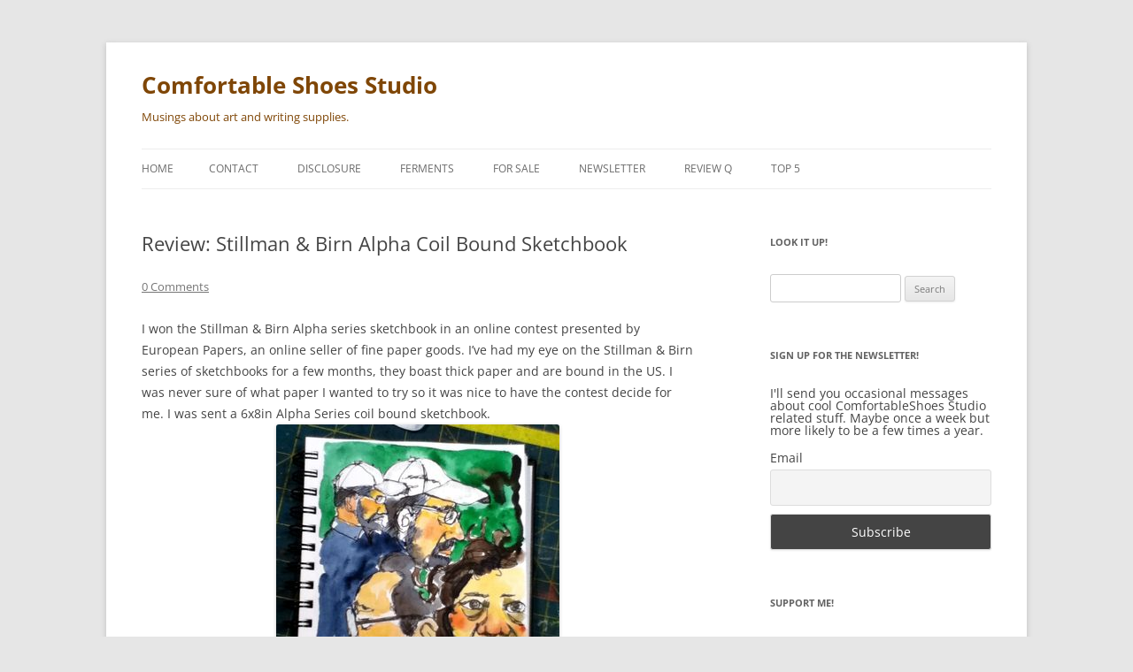

--- FILE ---
content_type: text/html; charset=UTF-8
request_url: https://comfortableshoesstudio.com/2012/06/review-stillman-birn-alpha-coil-bound-sketchbook/
body_size: 11521
content:
<!DOCTYPE html>
<html dir="ltr" lang="en-US" prefix="og: https://ogp.me/ns#">
<head>
<meta charset="UTF-8" />
<meta name="viewport" content="width=device-width, initial-scale=1.0" />
<title>Review: Stillman &amp; Birn Alpha Coil Bound Sketchbook | Comfortable Shoes Studio</title>
<link rel="profile" href="https://gmpg.org/xfn/11" />
<link rel="pingback" href="https://comfortableshoesstudio.com/xmlrpc.php">

		<!-- All in One SEO 4.9.3 - aioseo.com -->
	<meta name="description" content="I won the Stillman &amp; Birn Alpha series sketchbook in an online contest presented by European Papers, an online seller of fine paper goods. I’ve had my eye on the Stillman &amp; Birn series of sketchbooks for a few months, they boast thick paper and are bound in the US. I was never sure of" />
	<meta name="robots" content="max-image-preview:large" />
	<meta name="author" content="leslie"/>
	<link rel="canonical" href="https://comfortableshoesstudio.com/2012/06/review-stillman-birn-alpha-coil-bound-sketchbook/" />
	<meta name="generator" content="All in One SEO (AIOSEO) 4.9.3" />
		<meta property="og:locale" content="en_US" />
		<meta property="og:site_name" content="Comfortable Shoes Studio | Musings about art and writing supplies." />
		<meta property="og:type" content="article" />
		<meta property="og:title" content="Review: Stillman &amp; Birn Alpha Coil Bound Sketchbook | Comfortable Shoes Studio" />
		<meta property="og:description" content="I won the Stillman &amp; Birn Alpha series sketchbook in an online contest presented by European Papers, an online seller of fine paper goods. I’ve had my eye on the Stillman &amp; Birn series of sketchbooks for a few months, they boast thick paper and are bound in the US. I was never sure of" />
		<meta property="og:url" content="https://comfortableshoesstudio.com/2012/06/review-stillman-birn-alpha-coil-bound-sketchbook/" />
		<meta property="article:published_time" content="2012-06-28T09:02:01+00:00" />
		<meta property="article:modified_time" content="2012-06-28T09:02:01+00:00" />
		<meta name="twitter:card" content="summary" />
		<meta name="twitter:title" content="Review: Stillman &amp; Birn Alpha Coil Bound Sketchbook | Comfortable Shoes Studio" />
		<meta name="twitter:description" content="I won the Stillman &amp; Birn Alpha series sketchbook in an online contest presented by European Papers, an online seller of fine paper goods. I’ve had my eye on the Stillman &amp; Birn series of sketchbooks for a few months, they boast thick paper and are bound in the US. I was never sure of" />
		<script type="application/ld+json" class="aioseo-schema">
			{"@context":"https:\/\/schema.org","@graph":[{"@type":"Article","@id":"https:\/\/comfortableshoesstudio.com\/2012\/06\/review-stillman-birn-alpha-coil-bound-sketchbook\/#article","name":"Review: Stillman & Birn Alpha Coil Bound Sketchbook | Comfortable Shoes Studio","headline":"Review: Stillman &#038; Birn Alpha Coil Bound Sketchbook","author":{"@id":"https:\/\/comfortableshoesstudio.com\/author\/leslie\/#author"},"publisher":{"@id":"https:\/\/comfortableshoesstudio.com\/#organization"},"image":{"@type":"ImageObject","url":"http:\/\/comfortableshoesstudio.com\/wp-content\/uploads\/2014\/05\/.a\/6a00e54f001d028834017615da0c06970c-320wi.jpg","@id":"https:\/\/comfortableshoesstudio.com\/2012\/06\/review-stillman-birn-alpha-coil-bound-sketchbook\/#articleImage"},"datePublished":"2012-06-28T09:02:01-04:00","dateModified":"2012-06-28T09:02:01-04:00","inLanguage":"en-US","mainEntityOfPage":{"@id":"https:\/\/comfortableshoesstudio.com\/2012\/06\/review-stillman-birn-alpha-coil-bound-sketchbook\/#webpage"},"isPartOf":{"@id":"https:\/\/comfortableshoesstudio.com\/2012\/06\/review-stillman-birn-alpha-coil-bound-sketchbook\/#webpage"},"articleSection":"Uncategorized"},{"@type":"BreadcrumbList","@id":"https:\/\/comfortableshoesstudio.com\/2012\/06\/review-stillman-birn-alpha-coil-bound-sketchbook\/#breadcrumblist","itemListElement":[{"@type":"ListItem","@id":"https:\/\/comfortableshoesstudio.com#listItem","position":1,"name":"Home","item":"https:\/\/comfortableshoesstudio.com","nextItem":{"@type":"ListItem","@id":"https:\/\/comfortableshoesstudio.com\/category\/uncategorized\/#listItem","name":"Uncategorized"}},{"@type":"ListItem","@id":"https:\/\/comfortableshoesstudio.com\/category\/uncategorized\/#listItem","position":2,"name":"Uncategorized","item":"https:\/\/comfortableshoesstudio.com\/category\/uncategorized\/","nextItem":{"@type":"ListItem","@id":"https:\/\/comfortableshoesstudio.com\/2012\/06\/review-stillman-birn-alpha-coil-bound-sketchbook\/#listItem","name":"Review: Stillman &#038; Birn Alpha Coil Bound Sketchbook"},"previousItem":{"@type":"ListItem","@id":"https:\/\/comfortableshoesstudio.com#listItem","name":"Home"}},{"@type":"ListItem","@id":"https:\/\/comfortableshoesstudio.com\/2012\/06\/review-stillman-birn-alpha-coil-bound-sketchbook\/#listItem","position":3,"name":"Review: Stillman &#038; Birn Alpha Coil Bound Sketchbook","previousItem":{"@type":"ListItem","@id":"https:\/\/comfortableshoesstudio.com\/category\/uncategorized\/#listItem","name":"Uncategorized"}}]},{"@type":"Organization","@id":"https:\/\/comfortableshoesstudio.com\/#organization","name":"Comfortable Shoes Studio","description":"Musings about art and writing supplies.","url":"https:\/\/comfortableshoesstudio.com\/"},{"@type":"Person","@id":"https:\/\/comfortableshoesstudio.com\/author\/leslie\/#author","url":"https:\/\/comfortableshoesstudio.com\/author\/leslie\/","name":"leslie","image":{"@type":"ImageObject","@id":"https:\/\/comfortableshoesstudio.com\/2012\/06\/review-stillman-birn-alpha-coil-bound-sketchbook\/#authorImage","url":"https:\/\/secure.gravatar.com\/avatar\/fd821967637e958a8081cc4c6b927d2aac9c4bff6fe4194504168452569cdfec?s=96&d=mm&r=g","width":96,"height":96,"caption":"leslie"}},{"@type":"WebPage","@id":"https:\/\/comfortableshoesstudio.com\/2012\/06\/review-stillman-birn-alpha-coil-bound-sketchbook\/#webpage","url":"https:\/\/comfortableshoesstudio.com\/2012\/06\/review-stillman-birn-alpha-coil-bound-sketchbook\/","name":"Review: Stillman & Birn Alpha Coil Bound Sketchbook | Comfortable Shoes Studio","description":"I won the Stillman & Birn Alpha series sketchbook in an online contest presented by European Papers, an online seller of fine paper goods. I\u2019ve had my eye on the Stillman & Birn series of sketchbooks for a few months, they boast thick paper and are bound in the US. I was never sure of","inLanguage":"en-US","isPartOf":{"@id":"https:\/\/comfortableshoesstudio.com\/#website"},"breadcrumb":{"@id":"https:\/\/comfortableshoesstudio.com\/2012\/06\/review-stillman-birn-alpha-coil-bound-sketchbook\/#breadcrumblist"},"author":{"@id":"https:\/\/comfortableshoesstudio.com\/author\/leslie\/#author"},"creator":{"@id":"https:\/\/comfortableshoesstudio.com\/author\/leslie\/#author"},"datePublished":"2012-06-28T09:02:01-04:00","dateModified":"2012-06-28T09:02:01-04:00"},{"@type":"WebSite","@id":"https:\/\/comfortableshoesstudio.com\/#website","url":"https:\/\/comfortableshoesstudio.com\/","name":"Comfortable Shoes Studio","description":"Musings about art and writing supplies.","inLanguage":"en-US","publisher":{"@id":"https:\/\/comfortableshoesstudio.com\/#organization"}}]}
		</script>
		<!-- All in One SEO -->

<link rel='dns-prefetch' href='//stats.wp.com' />
<link rel='dns-prefetch' href='//v0.wordpress.com' />
<link rel='dns-prefetch' href='//jetpack.wordpress.com' />
<link rel='dns-prefetch' href='//s0.wp.com' />
<link rel='dns-prefetch' href='//public-api.wordpress.com' />
<link rel='dns-prefetch' href='//0.gravatar.com' />
<link rel='dns-prefetch' href='//1.gravatar.com' />
<link rel='dns-prefetch' href='//2.gravatar.com' />
<link rel="alternate" type="application/rss+xml" title="Comfortable Shoes Studio &raquo; Feed" href="https://comfortableshoesstudio.com/feed/" />
<link rel="alternate" type="application/rss+xml" title="Comfortable Shoes Studio &raquo; Comments Feed" href="https://comfortableshoesstudio.com/comments/feed/" />
<link rel="alternate" type="application/rss+xml" title="Comfortable Shoes Studio &raquo; Review: Stillman &#038; Birn Alpha Coil Bound Sketchbook Comments Feed" href="https://comfortableshoesstudio.com/2012/06/review-stillman-birn-alpha-coil-bound-sketchbook/feed/" />
<link rel="alternate" title="oEmbed (JSON)" type="application/json+oembed" href="https://comfortableshoesstudio.com/wp-json/oembed/1.0/embed?url=https%3A%2F%2Fcomfortableshoesstudio.com%2F2012%2F06%2Freview-stillman-birn-alpha-coil-bound-sketchbook%2F" />
<link rel="alternate" title="oEmbed (XML)" type="text/xml+oembed" href="https://comfortableshoesstudio.com/wp-json/oembed/1.0/embed?url=https%3A%2F%2Fcomfortableshoesstudio.com%2F2012%2F06%2Freview-stillman-birn-alpha-coil-bound-sketchbook%2F&#038;format=xml" />
<style id='wp-img-auto-sizes-contain-inline-css' type='text/css'>
img:is([sizes=auto i],[sizes^="auto," i]){contain-intrinsic-size:3000px 1500px}
/*# sourceURL=wp-img-auto-sizes-contain-inline-css */
</style>

<style id='wp-emoji-styles-inline-css' type='text/css'>

	img.wp-smiley, img.emoji {
		display: inline !important;
		border: none !important;
		box-shadow: none !important;
		height: 1em !important;
		width: 1em !important;
		margin: 0 0.07em !important;
		vertical-align: -0.1em !important;
		background: none !important;
		padding: 0 !important;
	}
/*# sourceURL=wp-emoji-styles-inline-css */
</style>
<link rel='stylesheet' id='wp-block-library-css' href='https://comfortableshoesstudio.com/wp-includes/css/dist/block-library/style.min.css?ver=6.9' type='text/css' media='all' />
<style id='global-styles-inline-css' type='text/css'>
:root{--wp--preset--aspect-ratio--square: 1;--wp--preset--aspect-ratio--4-3: 4/3;--wp--preset--aspect-ratio--3-4: 3/4;--wp--preset--aspect-ratio--3-2: 3/2;--wp--preset--aspect-ratio--2-3: 2/3;--wp--preset--aspect-ratio--16-9: 16/9;--wp--preset--aspect-ratio--9-16: 9/16;--wp--preset--color--black: #000000;--wp--preset--color--cyan-bluish-gray: #abb8c3;--wp--preset--color--white: #fff;--wp--preset--color--pale-pink: #f78da7;--wp--preset--color--vivid-red: #cf2e2e;--wp--preset--color--luminous-vivid-orange: #ff6900;--wp--preset--color--luminous-vivid-amber: #fcb900;--wp--preset--color--light-green-cyan: #7bdcb5;--wp--preset--color--vivid-green-cyan: #00d084;--wp--preset--color--pale-cyan-blue: #8ed1fc;--wp--preset--color--vivid-cyan-blue: #0693e3;--wp--preset--color--vivid-purple: #9b51e0;--wp--preset--color--blue: #21759b;--wp--preset--color--dark-gray: #444;--wp--preset--color--medium-gray: #9f9f9f;--wp--preset--color--light-gray: #e6e6e6;--wp--preset--gradient--vivid-cyan-blue-to-vivid-purple: linear-gradient(135deg,rgb(6,147,227) 0%,rgb(155,81,224) 100%);--wp--preset--gradient--light-green-cyan-to-vivid-green-cyan: linear-gradient(135deg,rgb(122,220,180) 0%,rgb(0,208,130) 100%);--wp--preset--gradient--luminous-vivid-amber-to-luminous-vivid-orange: linear-gradient(135deg,rgb(252,185,0) 0%,rgb(255,105,0) 100%);--wp--preset--gradient--luminous-vivid-orange-to-vivid-red: linear-gradient(135deg,rgb(255,105,0) 0%,rgb(207,46,46) 100%);--wp--preset--gradient--very-light-gray-to-cyan-bluish-gray: linear-gradient(135deg,rgb(238,238,238) 0%,rgb(169,184,195) 100%);--wp--preset--gradient--cool-to-warm-spectrum: linear-gradient(135deg,rgb(74,234,220) 0%,rgb(151,120,209) 20%,rgb(207,42,186) 40%,rgb(238,44,130) 60%,rgb(251,105,98) 80%,rgb(254,248,76) 100%);--wp--preset--gradient--blush-light-purple: linear-gradient(135deg,rgb(255,206,236) 0%,rgb(152,150,240) 100%);--wp--preset--gradient--blush-bordeaux: linear-gradient(135deg,rgb(254,205,165) 0%,rgb(254,45,45) 50%,rgb(107,0,62) 100%);--wp--preset--gradient--luminous-dusk: linear-gradient(135deg,rgb(255,203,112) 0%,rgb(199,81,192) 50%,rgb(65,88,208) 100%);--wp--preset--gradient--pale-ocean: linear-gradient(135deg,rgb(255,245,203) 0%,rgb(182,227,212) 50%,rgb(51,167,181) 100%);--wp--preset--gradient--electric-grass: linear-gradient(135deg,rgb(202,248,128) 0%,rgb(113,206,126) 100%);--wp--preset--gradient--midnight: linear-gradient(135deg,rgb(2,3,129) 0%,rgb(40,116,252) 100%);--wp--preset--font-size--small: 13px;--wp--preset--font-size--medium: 20px;--wp--preset--font-size--large: 36px;--wp--preset--font-size--x-large: 42px;--wp--preset--spacing--20: 0.44rem;--wp--preset--spacing--30: 0.67rem;--wp--preset--spacing--40: 1rem;--wp--preset--spacing--50: 1.5rem;--wp--preset--spacing--60: 2.25rem;--wp--preset--spacing--70: 3.38rem;--wp--preset--spacing--80: 5.06rem;--wp--preset--shadow--natural: 6px 6px 9px rgba(0, 0, 0, 0.2);--wp--preset--shadow--deep: 12px 12px 50px rgba(0, 0, 0, 0.4);--wp--preset--shadow--sharp: 6px 6px 0px rgba(0, 0, 0, 0.2);--wp--preset--shadow--outlined: 6px 6px 0px -3px rgb(255, 255, 255), 6px 6px rgb(0, 0, 0);--wp--preset--shadow--crisp: 6px 6px 0px rgb(0, 0, 0);}:where(.is-layout-flex){gap: 0.5em;}:where(.is-layout-grid){gap: 0.5em;}body .is-layout-flex{display: flex;}.is-layout-flex{flex-wrap: wrap;align-items: center;}.is-layout-flex > :is(*, div){margin: 0;}body .is-layout-grid{display: grid;}.is-layout-grid > :is(*, div){margin: 0;}:where(.wp-block-columns.is-layout-flex){gap: 2em;}:where(.wp-block-columns.is-layout-grid){gap: 2em;}:where(.wp-block-post-template.is-layout-flex){gap: 1.25em;}:where(.wp-block-post-template.is-layout-grid){gap: 1.25em;}.has-black-color{color: var(--wp--preset--color--black) !important;}.has-cyan-bluish-gray-color{color: var(--wp--preset--color--cyan-bluish-gray) !important;}.has-white-color{color: var(--wp--preset--color--white) !important;}.has-pale-pink-color{color: var(--wp--preset--color--pale-pink) !important;}.has-vivid-red-color{color: var(--wp--preset--color--vivid-red) !important;}.has-luminous-vivid-orange-color{color: var(--wp--preset--color--luminous-vivid-orange) !important;}.has-luminous-vivid-amber-color{color: var(--wp--preset--color--luminous-vivid-amber) !important;}.has-light-green-cyan-color{color: var(--wp--preset--color--light-green-cyan) !important;}.has-vivid-green-cyan-color{color: var(--wp--preset--color--vivid-green-cyan) !important;}.has-pale-cyan-blue-color{color: var(--wp--preset--color--pale-cyan-blue) !important;}.has-vivid-cyan-blue-color{color: var(--wp--preset--color--vivid-cyan-blue) !important;}.has-vivid-purple-color{color: var(--wp--preset--color--vivid-purple) !important;}.has-black-background-color{background-color: var(--wp--preset--color--black) !important;}.has-cyan-bluish-gray-background-color{background-color: var(--wp--preset--color--cyan-bluish-gray) !important;}.has-white-background-color{background-color: var(--wp--preset--color--white) !important;}.has-pale-pink-background-color{background-color: var(--wp--preset--color--pale-pink) !important;}.has-vivid-red-background-color{background-color: var(--wp--preset--color--vivid-red) !important;}.has-luminous-vivid-orange-background-color{background-color: var(--wp--preset--color--luminous-vivid-orange) !important;}.has-luminous-vivid-amber-background-color{background-color: var(--wp--preset--color--luminous-vivid-amber) !important;}.has-light-green-cyan-background-color{background-color: var(--wp--preset--color--light-green-cyan) !important;}.has-vivid-green-cyan-background-color{background-color: var(--wp--preset--color--vivid-green-cyan) !important;}.has-pale-cyan-blue-background-color{background-color: var(--wp--preset--color--pale-cyan-blue) !important;}.has-vivid-cyan-blue-background-color{background-color: var(--wp--preset--color--vivid-cyan-blue) !important;}.has-vivid-purple-background-color{background-color: var(--wp--preset--color--vivid-purple) !important;}.has-black-border-color{border-color: var(--wp--preset--color--black) !important;}.has-cyan-bluish-gray-border-color{border-color: var(--wp--preset--color--cyan-bluish-gray) !important;}.has-white-border-color{border-color: var(--wp--preset--color--white) !important;}.has-pale-pink-border-color{border-color: var(--wp--preset--color--pale-pink) !important;}.has-vivid-red-border-color{border-color: var(--wp--preset--color--vivid-red) !important;}.has-luminous-vivid-orange-border-color{border-color: var(--wp--preset--color--luminous-vivid-orange) !important;}.has-luminous-vivid-amber-border-color{border-color: var(--wp--preset--color--luminous-vivid-amber) !important;}.has-light-green-cyan-border-color{border-color: var(--wp--preset--color--light-green-cyan) !important;}.has-vivid-green-cyan-border-color{border-color: var(--wp--preset--color--vivid-green-cyan) !important;}.has-pale-cyan-blue-border-color{border-color: var(--wp--preset--color--pale-cyan-blue) !important;}.has-vivid-cyan-blue-border-color{border-color: var(--wp--preset--color--vivid-cyan-blue) !important;}.has-vivid-purple-border-color{border-color: var(--wp--preset--color--vivid-purple) !important;}.has-vivid-cyan-blue-to-vivid-purple-gradient-background{background: var(--wp--preset--gradient--vivid-cyan-blue-to-vivid-purple) !important;}.has-light-green-cyan-to-vivid-green-cyan-gradient-background{background: var(--wp--preset--gradient--light-green-cyan-to-vivid-green-cyan) !important;}.has-luminous-vivid-amber-to-luminous-vivid-orange-gradient-background{background: var(--wp--preset--gradient--luminous-vivid-amber-to-luminous-vivid-orange) !important;}.has-luminous-vivid-orange-to-vivid-red-gradient-background{background: var(--wp--preset--gradient--luminous-vivid-orange-to-vivid-red) !important;}.has-very-light-gray-to-cyan-bluish-gray-gradient-background{background: var(--wp--preset--gradient--very-light-gray-to-cyan-bluish-gray) !important;}.has-cool-to-warm-spectrum-gradient-background{background: var(--wp--preset--gradient--cool-to-warm-spectrum) !important;}.has-blush-light-purple-gradient-background{background: var(--wp--preset--gradient--blush-light-purple) !important;}.has-blush-bordeaux-gradient-background{background: var(--wp--preset--gradient--blush-bordeaux) !important;}.has-luminous-dusk-gradient-background{background: var(--wp--preset--gradient--luminous-dusk) !important;}.has-pale-ocean-gradient-background{background: var(--wp--preset--gradient--pale-ocean) !important;}.has-electric-grass-gradient-background{background: var(--wp--preset--gradient--electric-grass) !important;}.has-midnight-gradient-background{background: var(--wp--preset--gradient--midnight) !important;}.has-small-font-size{font-size: var(--wp--preset--font-size--small) !important;}.has-medium-font-size{font-size: var(--wp--preset--font-size--medium) !important;}.has-large-font-size{font-size: var(--wp--preset--font-size--large) !important;}.has-x-large-font-size{font-size: var(--wp--preset--font-size--x-large) !important;}
/*# sourceURL=global-styles-inline-css */
</style>

<style id='classic-theme-styles-inline-css' type='text/css'>
/*! This file is auto-generated */
.wp-block-button__link{color:#fff;background-color:#32373c;border-radius:9999px;box-shadow:none;text-decoration:none;padding:calc(.667em + 2px) calc(1.333em + 2px);font-size:1.125em}.wp-block-file__button{background:#32373c;color:#fff;text-decoration:none}
/*# sourceURL=/wp-includes/css/classic-themes.min.css */
</style>
<link rel='stylesheet' id='twentytwelve-fonts-css' href='https://comfortableshoesstudio.com/wp-content/themes/twentytwelve/fonts/font-open-sans.css?ver=20230328' type='text/css' media='all' />
<link rel='stylesheet' id='twentytwelve-style-css' href='https://comfortableshoesstudio.com/wp-content/themes/twentytwelve/style.css?ver=20251202' type='text/css' media='all' />
<link rel='stylesheet' id='twentytwelve-block-style-css' href='https://comfortableshoesstudio.com/wp-content/themes/twentytwelve/css/blocks.css?ver=20251031' type='text/css' media='all' />
<link rel='stylesheet' id='newsletter-css' href='https://comfortableshoesstudio.com/wp-content/plugins/newsletter/style.css?ver=9.1.0' type='text/css' media='all' />
<script type="text/javascript" src="https://comfortableshoesstudio.com/wp-includes/js/jquery/jquery.min.js?ver=3.7.1" id="jquery-core-js"></script>
<script type="text/javascript" src="https://comfortableshoesstudio.com/wp-includes/js/jquery/jquery-migrate.min.js?ver=3.4.1" id="jquery-migrate-js"></script>
<script type="text/javascript" src="https://comfortableshoesstudio.com/wp-content/themes/twentytwelve/js/navigation.js?ver=20250303" id="twentytwelve-navigation-js" defer="defer" data-wp-strategy="defer"></script>
<link rel="https://api.w.org/" href="https://comfortableshoesstudio.com/wp-json/" /><link rel="alternate" title="JSON" type="application/json" href="https://comfortableshoesstudio.com/wp-json/wp/v2/posts/6055" /><link rel="EditURI" type="application/rsd+xml" title="RSD" href="https://comfortableshoesstudio.com/xmlrpc.php?rsd" />
<meta name="generator" content="WordPress 6.9" />
<link rel='shortlink' href='https://wp.me/p51pIL-1zF' />
<style>form .message-textarea {display: none !important; }</style>
	<style>img#wpstats{display:none}</style>
		<style type="text/css">.recentcomments a{display:inline !important;padding:0 !important;margin:0 !important;}</style>	<style type="text/css" id="twentytwelve-header-css">
			.site-header h1 a,
		.site-header h2 {
			color: #7f4606;
		}
		</style>
	<link rel="icon" href="https://comfortableshoesstudio.com/wp-content/uploads/2018/07/cropped-20180728_1909263629408323237799708-32x32.jpg" sizes="32x32" />
<link rel="icon" href="https://comfortableshoesstudio.com/wp-content/uploads/2018/07/cropped-20180728_1909263629408323237799708-192x192.jpg" sizes="192x192" />
<link rel="apple-touch-icon" href="https://comfortableshoesstudio.com/wp-content/uploads/2018/07/cropped-20180728_1909263629408323237799708-180x180.jpg" />
<meta name="msapplication-TileImage" content="https://comfortableshoesstudio.com/wp-content/uploads/2018/07/cropped-20180728_1909263629408323237799708-270x270.jpg" />
</head>

<body class="wp-singular post-template-default single single-post postid-6055 single-format-standard wp-embed-responsive wp-theme-twentytwelve custom-font-enabled single-author">
<div id="page" class="hfeed site">
	<a class="screen-reader-text skip-link" href="#content">Skip to content</a>
	<header id="masthead" class="site-header">
		<hgroup>
							<h1 class="site-title"><a href="https://comfortableshoesstudio.com/" rel="home" >Comfortable Shoes Studio</a></h1>
								<h2 class="site-description">Musings about art and writing supplies.</h2>
					</hgroup>

		<nav id="site-navigation" class="main-navigation">
			<button class="menu-toggle">Menu</button>
			<div class="nav-menu"><ul>
<li ><a href="https://comfortableshoesstudio.com/">Home</a></li><li class="page_item page-item-13456"><a href="https://comfortableshoesstudio.com/contact/">Contact</a></li>
<li class="page_item page-item-11390"><a href="https://comfortableshoesstudio.com/disclosure/">Disclosure</a></li>
<li class="page_item page-item-14955"><a href="https://comfortableshoesstudio.com/ferments/">Ferments</a></li>
<li class="page_item page-item-12281"><a href="https://comfortableshoesstudio.com/for-sale/">For Sale</a></li>
<li class="page_item page-item-14797"><a href="https://comfortableshoesstudio.com/newsletter/">Newsletter</a></li>
<li class="page_item page-item-12430 page_item_has_children"><a href="https://comfortableshoesstudio.com/review-q/">Review Q</a>
<ul class='children'>
	<li class="page_item page-item-11741"><a href="https://comfortableshoesstudio.com/review-q/pencil_terms/">Pencil Terms</a></li>
	<li class="page_item page-item-11737"><a href="https://comfortableshoesstudio.com/review-q/review-manifesto/">Review Manifesto</a></li>
</ul>
</li>
<li class="page_item page-item-11482 page_item_has_children"><a href="https://comfortableshoesstudio.com/top-5/">Top 5</a>
<ul class='children'>
	<li class="page_item page-item-11479"><a href="https://comfortableshoesstudio.com/top-5/top-5-pencils/">Pencils</a></li>
	<li class="page_item page-item-11485"><a href="https://comfortableshoesstudio.com/top-5/notebooks/">Notebooks</a></li>
	<li class="page_item page-item-11488"><a href="https://comfortableshoesstudio.com/top-5/sketchbooks/">Sketchbooks</a></li>
	<li class="page_item page-item-11525"><a href="https://comfortableshoesstudio.com/top-5/big-box/">Big Box</a></li>
</ul>
</li>
</ul></div>
		</nav><!-- #site-navigation -->

			</header><!-- #masthead -->

	<div id="main" class="wrapper">

	<div id="primary" class="site-content">
		<div id="content" role="main">

			
				
	<article id="post-6055" class="post-6055 post type-post status-publish format-standard hentry category-uncategorized">
				<header class="entry-header">
			
						<h1 class="entry-title">Review: Stillman &#038; Birn Alpha Coil Bound Sketchbook</h1>
										<div class="comments-link">
					<a href="https://comfortableshoesstudio.com/2012/06/review-stillman-birn-alpha-coil-bound-sketchbook/#respond"><span class="dsq-postid" data-dsqidentifier="6055 http://comfortableshoesstudio.com/review-stillman-birn-alpha-coil-bound-sketchbook/"><span class="leave-reply">Leave a reply</span></span></a>				</div><!-- .comments-link -->
					</header><!-- .entry-header -->

				<div class="entry-content">
			<p>I  won the Stillman &amp; Birn Alpha series sketchbook in an online contest presented by European Papers,  an online seller of fine paper goods. I’ve had my eye on the Stillman  &amp; Birn series of sketchbooks for a few months, they boast thick  paper and are bound in the US. I was never sure of what paper I wanted  to try so it was nice to have the contest decide for me. I was sent a  6x8in Alpha Series coil bound sketchbook.<br /> <a class="asset-img-link" href="https://comfortableshoesstudio.com/wp-content/uploads/2014/05/.a/6a00e54f001d028834017615da0c06970c-320wi.jpg" onclick="window.open( this.href, &#39;_blank&#39;, &#39;width=640,height=480,scrollbars=no,resizable=no,toolbar=no,directories=no,location=no,menubar=no,status=no,left=0,top=0&#39; ); return false"><img decoding="async" alt="IMG_0497" class="asset  asset-image at-xid-6a00e54f001d028834017615da0c06970c" src="https://comfortableshoesstudio.com/wp-content/uploads/2014/05/.a/6a00e54f001d028834017615da0c06970c-320wi.jpg" style="display: block; margin-left: auto; margin-right: auto;" title="IMG_0497" /></a><br />Coil  bound black sketchbooks remind me of my college days. Back when I  studied art the students seemed to carry 2 types of sketchbooks- black  with a coil binding or black with a hardback book style binding. I  tended to carry the coil bound style.<br /> <a class="asset-img-link" href="https://comfortableshoesstudio.com/wp-content/uploads/2014/05/.a/6a00e54f001d028834017615da1508970c-320wi.jpg" onclick="window.open( this.href, &#39;_blank&#39;, &#39;width=640,height=480,scrollbars=no,resizable=no,toolbar=no,directories=no,location=no,menubar=no,status=no,left=0,top=0&#39; ); return false"><img decoding="async" alt="IMG_0498" class="asset  asset-image at-xid-6a00e54f001d028834017615da1508970c" src="https://comfortableshoesstudio.com/wp-content/uploads/2014/05/.a/6a00e54f001d028834017615da1508970c-320wi.jpg" style="display: block; margin-left: auto; margin-right: auto;" title="IMG_0498" /></a><br />When  the sketchbook arrived It was packaged securely in a priority mail box  with plenty of packing paper cushioning the corners. The sketchbook  itself was wrapped in a brown paper bag &#0160;with a small “European Papers”  sticker holding it shut. Inside the bag the sketchbook was secured in a  self sealing cellophane bag. I felt like I was opening a gift!</p>
<p><a href="http://europeanpaper.com/blog/2012/06/28/guest-post-sketching-watercolor-stillman-birn-alpha/" target="_blank">Head to the European Paper’s blog to read the rest of my review!</a></p>
<p><a class="asset-img-link" href="https://comfortableshoesstudio.com/wp-content/uploads/2014/05/.a/6a00e54f001d028834016767e4e511970b-320wi.jpg" onclick="window.open( this.href, &#39;_blank&#39;, &#39;width=640,height=480,scrollbars=no,resizable=no,toolbar=no,directories=no,location=no,menubar=no,status=no,left=0,top=0&#39; ); return false"><img decoding="async" alt="IMG_0499" class="asset  asset-image at-xid-6a00e54f001d028834016767e4e511970b" src="https://comfortableshoesstudio.com/wp-content/uploads/2014/05/.a/6a00e54f001d028834016767e4e511970b-320wi.jpg" style="display: block; margin-left: auto; margin-right: auto;" title="IMG_0499" /></a></p>
					</div><!-- .entry-content -->
		
		<footer class="entry-meta">
			This entry was posted in <a href="https://comfortableshoesstudio.com/category/uncategorized/" rel="category tag">Uncategorized</a> on <a href="https://comfortableshoesstudio.com/2012/06/review-stillman-birn-alpha-coil-bound-sketchbook/" title="9:02 am" rel="bookmark"><time class="entry-date" datetime="2012-06-28T09:02:01-04:00">20120628</time></a><span class="by-author"> by <span class="author vcard"><a class="url fn n" href="https://comfortableshoesstudio.com/author/leslie/" title="View all posts by leslie" rel="author">leslie</a></span></span>.								</footer><!-- .entry-meta -->
	</article><!-- #post -->

				<nav class="nav-single">
					<h3 class="assistive-text">Post navigation</h3>
					<span class="nav-previous"><a href="https://comfortableshoesstudio.com/2012/06/the-watercolors-i-use/" rel="prev"><span class="meta-nav">&larr;</span> The Watercolors I Use</a></span>
					<span class="nav-next"><a href="https://comfortableshoesstudio.com/2012/06/week-in-photos-3/" rel="next">Week in Photos #3 <span class="meta-nav">&rarr;</span></a></span>
				</nav><!-- .nav-single -->

				
<div id="disqus_thread"></div>

			
		</div><!-- #content -->
	</div><!-- #primary -->


			<div id="secondary" class="widget-area" role="complementary">
			<aside id="search-2" class="widget widget_search"><h3 class="widget-title">Look it up!</h3><form role="search" method="get" id="searchform" class="searchform" action="https://comfortableshoesstudio.com/">
				<div>
					<label class="screen-reader-text" for="s">Search for:</label>
					<input type="text" value="" name="s" id="s" />
					<input type="submit" id="searchsubmit" value="Search" />
				</div>
			</form></aside><aside id="newsletterwidget-2" class="widget widget_newsletterwidget"><h3 class="widget-title">Sign Up for the Newsletter!</h3>I'll send you occasional messages about cool ComfortableShoes Studio related stuff. Maybe once a week but more likely to be a few times a year.
<subscription_form><div class="tnp tnp-subscription tnp-widget">
<form method="post" action="https://comfortableshoesstudio.com/wp-admin/admin-ajax.php?action=tnp&amp;na=s">
<input type="hidden" name="nr" value="widget">
<input type="hidden" name="nlang" value="">
<div class="tnp-field tnp-field-email"><label for="tnp-1">Email</label>
<input class="tnp-email" type="email" name="ne" id="tnp-1" value="" placeholder="" required></div>
<div class="tnp-field tnp-field-button" style="text-align: left"><input class="tnp-submit" type="submit" value="Subscribe" style="">
</div>
</form>
</div>
</aside><aside id="text-2" class="widget widget_text"><h3 class="widget-title">Support Me!</h3>			<div class="textwidget"><p><script type='text/javascript' src='https://ko-fi.com/widgets/widget_2.js'></script><script type='text/javascript'>kofiwidget2.init('Buy Me a Coffee', '#471e18', 'I3I26NYP');kofiwidget2.draw();</script></p>
</div>
		</aside>
		<aside id="recent-posts-2" class="widget widget_recent_entries">
		<h3 class="widget-title">Recent Posts</h3>
		<ul>
											<li>
					<a href="https://comfortableshoesstudio.com/2026/01/recycling-t-shirts-into-loom-knit-blankets/">Recycling T-Shirts into Loom Knit Blankets</a>
									</li>
											<li>
					<a href="https://comfortableshoesstudio.com/2025/12/papercrete-first-thoughts/">Papercrete, First Thoughts</a>
									</li>
											<li>
					<a href="https://comfortableshoesstudio.com/2025/12/recycling-and-paper-mache-clay-papercrete-and-paper-pulp-2/">Recycling and Paper Mâché Clay, Papercrete, and Paper Pulp</a>
									</li>
											<li>
					<a href="https://comfortableshoesstudio.com/2025/11/different-tools-different-marks/">Different Tools Different Marks</a>
									</li>
											<li>
					<a href="https://comfortableshoesstudio.com/2025/11/a-few-words-on-ai-and-art-therapy/">A Few Words on AI and Art Therapy</a>
									</li>
					</ul>

		</aside><aside id="archives-2" class="widget widget_archive"><h3 class="widget-title">Archives</h3>		<label class="screen-reader-text" for="archives-dropdown-2">Archives</label>
		<select id="archives-dropdown-2" name="archive-dropdown">
			
			<option value="">Select Month</option>
				<option value='https://comfortableshoesstudio.com/2026/01/'> January 2026 </option>
	<option value='https://comfortableshoesstudio.com/2025/12/'> December 2025 </option>
	<option value='https://comfortableshoesstudio.com/2025/11/'> November 2025 </option>
	<option value='https://comfortableshoesstudio.com/2025/10/'> October 2025 </option>
	<option value='https://comfortableshoesstudio.com/2025/09/'> September 2025 </option>
	<option value='https://comfortableshoesstudio.com/2025/08/'> August 2025 </option>
	<option value='https://comfortableshoesstudio.com/2025/07/'> July 2025 </option>
	<option value='https://comfortableshoesstudio.com/2025/06/'> June 2025 </option>
	<option value='https://comfortableshoesstudio.com/2025/05/'> May 2025 </option>
	<option value='https://comfortableshoesstudio.com/2025/04/'> April 2025 </option>
	<option value='https://comfortableshoesstudio.com/2025/03/'> March 2025 </option>
	<option value='https://comfortableshoesstudio.com/2025/02/'> February 2025 </option>
	<option value='https://comfortableshoesstudio.com/2025/01/'> January 2025 </option>
	<option value='https://comfortableshoesstudio.com/2024/12/'> December 2024 </option>
	<option value='https://comfortableshoesstudio.com/2024/11/'> November 2024 </option>
	<option value='https://comfortableshoesstudio.com/2024/04/'> April 2024 </option>
	<option value='https://comfortableshoesstudio.com/2024/03/'> March 2024 </option>
	<option value='https://comfortableshoesstudio.com/2024/01/'> January 2024 </option>
	<option value='https://comfortableshoesstudio.com/2023/12/'> December 2023 </option>
	<option value='https://comfortableshoesstudio.com/2023/11/'> November 2023 </option>
	<option value='https://comfortableshoesstudio.com/2023/09/'> September 2023 </option>
	<option value='https://comfortableshoesstudio.com/2023/08/'> August 2023 </option>
	<option value='https://comfortableshoesstudio.com/2023/02/'> February 2023 </option>
	<option value='https://comfortableshoesstudio.com/2023/01/'> January 2023 </option>
	<option value='https://comfortableshoesstudio.com/2022/12/'> December 2022 </option>
	<option value='https://comfortableshoesstudio.com/2022/11/'> November 2022 </option>
	<option value='https://comfortableshoesstudio.com/2022/09/'> September 2022 </option>
	<option value='https://comfortableshoesstudio.com/2022/08/'> August 2022 </option>
	<option value='https://comfortableshoesstudio.com/2022/07/'> July 2022 </option>
	<option value='https://comfortableshoesstudio.com/2022/06/'> June 2022 </option>
	<option value='https://comfortableshoesstudio.com/2022/05/'> May 2022 </option>
	<option value='https://comfortableshoesstudio.com/2022/04/'> April 2022 </option>
	<option value='https://comfortableshoesstudio.com/2022/03/'> March 2022 </option>
	<option value='https://comfortableshoesstudio.com/2022/02/'> February 2022 </option>
	<option value='https://comfortableshoesstudio.com/2022/01/'> January 2022 </option>
	<option value='https://comfortableshoesstudio.com/2021/12/'> December 2021 </option>
	<option value='https://comfortableshoesstudio.com/2021/11/'> November 2021 </option>
	<option value='https://comfortableshoesstudio.com/2021/10/'> October 2021 </option>
	<option value='https://comfortableshoesstudio.com/2021/09/'> September 2021 </option>
	<option value='https://comfortableshoesstudio.com/2021/08/'> August 2021 </option>
	<option value='https://comfortableshoesstudio.com/2021/07/'> July 2021 </option>
	<option value='https://comfortableshoesstudio.com/2021/06/'> June 2021 </option>
	<option value='https://comfortableshoesstudio.com/2021/05/'> May 2021 </option>
	<option value='https://comfortableshoesstudio.com/2021/04/'> April 2021 </option>
	<option value='https://comfortableshoesstudio.com/2021/03/'> March 2021 </option>
	<option value='https://comfortableshoesstudio.com/2021/02/'> February 2021 </option>
	<option value='https://comfortableshoesstudio.com/2021/01/'> January 2021 </option>
	<option value='https://comfortableshoesstudio.com/2020/12/'> December 2020 </option>
	<option value='https://comfortableshoesstudio.com/2020/11/'> November 2020 </option>
	<option value='https://comfortableshoesstudio.com/2020/10/'> October 2020 </option>
	<option value='https://comfortableshoesstudio.com/2020/09/'> September 2020 </option>
	<option value='https://comfortableshoesstudio.com/2020/08/'> August 2020 </option>
	<option value='https://comfortableshoesstudio.com/2020/07/'> July 2020 </option>
	<option value='https://comfortableshoesstudio.com/2020/05/'> May 2020 </option>
	<option value='https://comfortableshoesstudio.com/2020/04/'> April 2020 </option>
	<option value='https://comfortableshoesstudio.com/2020/02/'> February 2020 </option>
	<option value='https://comfortableshoesstudio.com/2019/12/'> December 2019 </option>
	<option value='https://comfortableshoesstudio.com/2019/10/'> October 2019 </option>
	<option value='https://comfortableshoesstudio.com/2019/09/'> September 2019 </option>
	<option value='https://comfortableshoesstudio.com/2019/07/'> July 2019 </option>
	<option value='https://comfortableshoesstudio.com/2019/05/'> May 2019 </option>
	<option value='https://comfortableshoesstudio.com/2019/04/'> April 2019 </option>
	<option value='https://comfortableshoesstudio.com/2019/03/'> March 2019 </option>
	<option value='https://comfortableshoesstudio.com/2019/02/'> February 2019 </option>
	<option value='https://comfortableshoesstudio.com/2019/01/'> January 2019 </option>
	<option value='https://comfortableshoesstudio.com/2018/12/'> December 2018 </option>
	<option value='https://comfortableshoesstudio.com/2018/11/'> November 2018 </option>
	<option value='https://comfortableshoesstudio.com/2018/10/'> October 2018 </option>
	<option value='https://comfortableshoesstudio.com/2018/09/'> September 2018 </option>
	<option value='https://comfortableshoesstudio.com/2018/08/'> August 2018 </option>
	<option value='https://comfortableshoesstudio.com/2018/07/'> July 2018 </option>
	<option value='https://comfortableshoesstudio.com/2018/06/'> June 2018 </option>
	<option value='https://comfortableshoesstudio.com/2018/05/'> May 2018 </option>
	<option value='https://comfortableshoesstudio.com/2018/04/'> April 2018 </option>
	<option value='https://comfortableshoesstudio.com/2018/01/'> January 2018 </option>
	<option value='https://comfortableshoesstudio.com/2017/12/'> December 2017 </option>
	<option value='https://comfortableshoesstudio.com/2017/11/'> November 2017 </option>
	<option value='https://comfortableshoesstudio.com/2017/10/'> October 2017 </option>
	<option value='https://comfortableshoesstudio.com/2017/09/'> September 2017 </option>
	<option value='https://comfortableshoesstudio.com/2017/08/'> August 2017 </option>
	<option value='https://comfortableshoesstudio.com/2017/07/'> July 2017 </option>
	<option value='https://comfortableshoesstudio.com/2017/06/'> June 2017 </option>
	<option value='https://comfortableshoesstudio.com/2017/05/'> May 2017 </option>
	<option value='https://comfortableshoesstudio.com/2017/04/'> April 2017 </option>
	<option value='https://comfortableshoesstudio.com/2017/03/'> March 2017 </option>
	<option value='https://comfortableshoesstudio.com/2017/02/'> February 2017 </option>
	<option value='https://comfortableshoesstudio.com/2017/01/'> January 2017 </option>
	<option value='https://comfortableshoesstudio.com/2016/12/'> December 2016 </option>
	<option value='https://comfortableshoesstudio.com/2016/11/'> November 2016 </option>
	<option value='https://comfortableshoesstudio.com/2016/10/'> October 2016 </option>
	<option value='https://comfortableshoesstudio.com/2016/09/'> September 2016 </option>
	<option value='https://comfortableshoesstudio.com/2016/08/'> August 2016 </option>
	<option value='https://comfortableshoesstudio.com/2016/07/'> July 2016 </option>
	<option value='https://comfortableshoesstudio.com/2016/06/'> June 2016 </option>
	<option value='https://comfortableshoesstudio.com/2016/05/'> May 2016 </option>
	<option value='https://comfortableshoesstudio.com/2016/04/'> April 2016 </option>
	<option value='https://comfortableshoesstudio.com/2016/03/'> March 2016 </option>
	<option value='https://comfortableshoesstudio.com/2016/02/'> February 2016 </option>
	<option value='https://comfortableshoesstudio.com/2015/09/'> September 2015 </option>
	<option value='https://comfortableshoesstudio.com/2015/08/'> August 2015 </option>
	<option value='https://comfortableshoesstudio.com/2015/07/'> July 2015 </option>
	<option value='https://comfortableshoesstudio.com/2015/06/'> June 2015 </option>
	<option value='https://comfortableshoesstudio.com/2015/05/'> May 2015 </option>
	<option value='https://comfortableshoesstudio.com/2015/04/'> April 2015 </option>
	<option value='https://comfortableshoesstudio.com/2015/03/'> March 2015 </option>
	<option value='https://comfortableshoesstudio.com/2015/02/'> February 2015 </option>
	<option value='https://comfortableshoesstudio.com/2015/01/'> January 2015 </option>
	<option value='https://comfortableshoesstudio.com/2014/12/'> December 2014 </option>
	<option value='https://comfortableshoesstudio.com/2014/11/'> November 2014 </option>
	<option value='https://comfortableshoesstudio.com/2014/10/'> October 2014 </option>
	<option value='https://comfortableshoesstudio.com/2014/09/'> September 2014 </option>
	<option value='https://comfortableshoesstudio.com/2014/08/'> August 2014 </option>
	<option value='https://comfortableshoesstudio.com/2014/07/'> July 2014 </option>
	<option value='https://comfortableshoesstudio.com/2014/06/'> June 2014 </option>
	<option value='https://comfortableshoesstudio.com/2014/05/'> May 2014 </option>
	<option value='https://comfortableshoesstudio.com/2014/04/'> April 2014 </option>
	<option value='https://comfortableshoesstudio.com/2014/03/'> March 2014 </option>
	<option value='https://comfortableshoesstudio.com/2014/02/'> February 2014 </option>
	<option value='https://comfortableshoesstudio.com/2014/01/'> January 2014 </option>
	<option value='https://comfortableshoesstudio.com/2013/12/'> December 2013 </option>
	<option value='https://comfortableshoesstudio.com/2013/11/'> November 2013 </option>
	<option value='https://comfortableshoesstudio.com/2013/10/'> October 2013 </option>
	<option value='https://comfortableshoesstudio.com/2013/09/'> September 2013 </option>
	<option value='https://comfortableshoesstudio.com/2013/08/'> August 2013 </option>
	<option value='https://comfortableshoesstudio.com/2013/07/'> July 2013 </option>
	<option value='https://comfortableshoesstudio.com/2013/06/'> June 2013 </option>
	<option value='https://comfortableshoesstudio.com/2013/05/'> May 2013 </option>
	<option value='https://comfortableshoesstudio.com/2013/04/'> April 2013 </option>
	<option value='https://comfortableshoesstudio.com/2013/03/'> March 2013 </option>
	<option value='https://comfortableshoesstudio.com/2013/02/'> February 2013 </option>
	<option value='https://comfortableshoesstudio.com/2013/01/'> January 2013 </option>
	<option value='https://comfortableshoesstudio.com/2012/12/'> December 2012 </option>
	<option value='https://comfortableshoesstudio.com/2012/11/'> November 2012 </option>
	<option value='https://comfortableshoesstudio.com/2012/10/'> October 2012 </option>
	<option value='https://comfortableshoesstudio.com/2012/09/'> September 2012 </option>
	<option value='https://comfortableshoesstudio.com/2012/08/'> August 2012 </option>
	<option value='https://comfortableshoesstudio.com/2012/07/'> July 2012 </option>
	<option value='https://comfortableshoesstudio.com/2012/06/'> June 2012 </option>
	<option value='https://comfortableshoesstudio.com/2012/05/'> May 2012 </option>
	<option value='https://comfortableshoesstudio.com/2012/04/'> April 2012 </option>
	<option value='https://comfortableshoesstudio.com/2012/03/'> March 2012 </option>
	<option value='https://comfortableshoesstudio.com/2012/02/'> February 2012 </option>
	<option value='https://comfortableshoesstudio.com/2012/01/'> January 2012 </option>
	<option value='https://comfortableshoesstudio.com/2011/12/'> December 2011 </option>
	<option value='https://comfortableshoesstudio.com/2011/11/'> November 2011 </option>
	<option value='https://comfortableshoesstudio.com/2011/10/'> October 2011 </option>
	<option value='https://comfortableshoesstudio.com/2011/09/'> September 2011 </option>
	<option value='https://comfortableshoesstudio.com/2011/08/'> August 2011 </option>
	<option value='https://comfortableshoesstudio.com/2011/07/'> July 2011 </option>
	<option value='https://comfortableshoesstudio.com/2011/06/'> June 2011 </option>
	<option value='https://comfortableshoesstudio.com/2011/05/'> May 2011 </option>
	<option value='https://comfortableshoesstudio.com/2011/04/'> April 2011 </option>
	<option value='https://comfortableshoesstudio.com/2011/03/'> March 2011 </option>
	<option value='https://comfortableshoesstudio.com/2011/02/'> February 2011 </option>
	<option value='https://comfortableshoesstudio.com/2011/01/'> January 2011 </option>
	<option value='https://comfortableshoesstudio.com/2010/12/'> December 2010 </option>
	<option value='https://comfortableshoesstudio.com/2010/11/'> November 2010 </option>
	<option value='https://comfortableshoesstudio.com/2010/10/'> October 2010 </option>
	<option value='https://comfortableshoesstudio.com/2010/09/'> September 2010 </option>
	<option value='https://comfortableshoesstudio.com/2010/08/'> August 2010 </option>
	<option value='https://comfortableshoesstudio.com/2010/07/'> July 2010 </option>
	<option value='https://comfortableshoesstudio.com/2010/06/'> June 2010 </option>
	<option value='https://comfortableshoesstudio.com/2010/05/'> May 2010 </option>
	<option value='https://comfortableshoesstudio.com/2010/04/'> April 2010 </option>
	<option value='https://comfortableshoesstudio.com/2010/03/'> March 2010 </option>
	<option value='https://comfortableshoesstudio.com/2010/02/'> February 2010 </option>
	<option value='https://comfortableshoesstudio.com/2010/01/'> January 2010 </option>
	<option value='https://comfortableshoesstudio.com/2009/12/'> December 2009 </option>
	<option value='https://comfortableshoesstudio.com/2009/11/'> November 2009 </option>
	<option value='https://comfortableshoesstudio.com/2009/10/'> October 2009 </option>
	<option value='https://comfortableshoesstudio.com/2009/09/'> September 2009 </option>
	<option value='https://comfortableshoesstudio.com/2009/08/'> August 2009 </option>
	<option value='https://comfortableshoesstudio.com/2009/07/'> July 2009 </option>
	<option value='https://comfortableshoesstudio.com/2009/06/'> June 2009 </option>
	<option value='https://comfortableshoesstudio.com/2009/05/'> May 2009 </option>
	<option value='https://comfortableshoesstudio.com/2009/04/'> April 2009 </option>
	<option value='https://comfortableshoesstudio.com/2009/03/'> March 2009 </option>
	<option value='https://comfortableshoesstudio.com/2009/02/'> February 2009 </option>
	<option value='https://comfortableshoesstudio.com/2009/01/'> January 2009 </option>
	<option value='https://comfortableshoesstudio.com/2008/11/'> November 2008 </option>
	<option value='https://comfortableshoesstudio.com/2008/09/'> September 2008 </option>
	<option value='https://comfortableshoesstudio.com/2008/08/'> August 2008 </option>
	<option value='https://comfortableshoesstudio.com/2008/07/'> July 2008 </option>
	<option value='https://comfortableshoesstudio.com/2008/06/'> June 2008 </option>
	<option value='https://comfortableshoesstudio.com/2008/05/'> May 2008 </option>
	<option value='https://comfortableshoesstudio.com/2008/04/'> April 2008 </option>
	<option value='https://comfortableshoesstudio.com/2008/03/'> March 2008 </option>
	<option value='https://comfortableshoesstudio.com/2008/02/'> February 2008 </option>
	<option value='https://comfortableshoesstudio.com/2008/01/'> January 2008 </option>
	<option value='https://comfortableshoesstudio.com/2007/12/'> December 2007 </option>
	<option value='https://comfortableshoesstudio.com/2007/11/'> November 2007 </option>
	<option value='https://comfortableshoesstudio.com/2007/10/'> October 2007 </option>
	<option value='https://comfortableshoesstudio.com/2007/09/'> September 2007 </option>
	<option value='https://comfortableshoesstudio.com/2007/08/'> August 2007 </option>
	<option value='https://comfortableshoesstudio.com/2007/07/'> July 2007 </option>
	<option value='https://comfortableshoesstudio.com/2007/06/'> June 2007 </option>
	<option value='https://comfortableshoesstudio.com/2007/05/'> May 2007 </option>
	<option value='https://comfortableshoesstudio.com/2007/04/'> April 2007 </option>
	<option value='https://comfortableshoesstudio.com/2007/03/'> March 2007 </option>
	<option value='https://comfortableshoesstudio.com/2007/02/'> February 2007 </option>
	<option value='https://comfortableshoesstudio.com/2007/01/'> January 2007 </option>
	<option value='https://comfortableshoesstudio.com/2006/12/'> December 2006 </option>
	<option value='https://comfortableshoesstudio.com/2006/11/'> November 2006 </option>
	<option value='https://comfortableshoesstudio.com/2006/10/'> October 2006 </option>
	<option value='https://comfortableshoesstudio.com/2006/09/'> September 2006 </option>
	<option value='https://comfortableshoesstudio.com/2006/08/'> August 2006 </option>
	<option value='https://comfortableshoesstudio.com/2006/07/'> July 2006 </option>
	<option value='https://comfortableshoesstudio.com/2006/05/'> May 2006 </option>
	<option value='https://comfortableshoesstudio.com/2006/03/'> March 2006 </option>
	<option value='https://comfortableshoesstudio.com/2006/02/'> February 2006 </option>
	<option value='https://comfortableshoesstudio.com/2006/01/'> January 2006 </option>
	<option value='https://comfortableshoesstudio.com/2005/12/'> December 2005 </option>
	<option value='https://comfortableshoesstudio.com/2005/11/'> November 2005 </option>
	<option value='https://comfortableshoesstudio.com/2005/10/'> October 2005 </option>
	<option value='https://comfortableshoesstudio.com/2005/09/'> September 2005 </option>
	<option value='https://comfortableshoesstudio.com/2005/08/'> August 2005 </option>
	<option value='https://comfortableshoesstudio.com/2005/07/'> July 2005 </option>
	<option value='https://comfortableshoesstudio.com/2005/06/'> June 2005 </option>
	<option value='https://comfortableshoesstudio.com/2005/05/'> May 2005 </option>

		</select>

			<script type="text/javascript">
/* <![CDATA[ */

( ( dropdownId ) => {
	const dropdown = document.getElementById( dropdownId );
	function onSelectChange() {
		setTimeout( () => {
			if ( 'escape' === dropdown.dataset.lastkey ) {
				return;
			}
			if ( dropdown.value ) {
				document.location.href = dropdown.value;
			}
		}, 250 );
	}
	function onKeyUp( event ) {
		if ( 'Escape' === event.key ) {
			dropdown.dataset.lastkey = 'escape';
		} else {
			delete dropdown.dataset.lastkey;
		}
	}
	function onClick() {
		delete dropdown.dataset.lastkey;
	}
	dropdown.addEventListener( 'keyup', onKeyUp );
	dropdown.addEventListener( 'click', onClick );
	dropdown.addEventListener( 'change', onSelectChange );
})( "archives-dropdown-2" );

//# sourceURL=WP_Widget_Archives%3A%3Awidget
/* ]]> */
</script>
</aside><aside id="categories-2" class="widget widget_categories"><h3 class="widget-title">Categories</h3>
			<ul>
					<li class="cat-item cat-item-36"><a href="https://comfortableshoesstudio.com/category/art-habit/">Art Habit</a>
</li>
	<li class="cat-item cat-item-749"><a href="https://comfortableshoesstudio.com/category/coffee/">coffee</a>
</li>
	<li class="cat-item cat-item-13"><a href="https://comfortableshoesstudio.com/category/inspiration/">Inspiration</a>
</li>
	<li class="cat-item cat-item-14"><a href="https://comfortableshoesstudio.com/category/journaling/">Journaling</a>
</li>
	<li class="cat-item cat-item-655"><a href="https://comfortableshoesstudio.com/category/reflection/">Reflection</a>
</li>
	<li class="cat-item cat-item-2"><a href="https://comfortableshoesstudio.com/category/review/">Review</a>
</li>
	<li class="cat-item cat-item-3"><a href="https://comfortableshoesstudio.com/category/technique/">technique</a>
</li>
	<li class="cat-item cat-item-1252"><a href="https://comfortableshoesstudio.com/category/trashprintmaking/">trashprintmaking</a>
</li>
	<li class="cat-item cat-item-1135"><a href="https://comfortableshoesstudio.com/category/travel/">Travel</a>
</li>
	<li class="cat-item cat-item-1"><a href="https://comfortableshoesstudio.com/category/uncategorized/">Uncategorized</a>
</li>
			</ul>

			</aside><aside id="recent-comments-2" class="widget widget_recent_comments"><h3 class="widget-title">Recent Comments</h3><ul id="recentcomments"><li class="recentcomments"><span class="comment-author-link"><a href="https://www.otako.art/sunday-reading-for-april-6-2025-atlanta-pen-show-edition/" class="url" rel="ugc external nofollow">Sunday Reading for April 6, 2025 (Atlanta Pen Show Edition) &#8211; OtakO</a></span> on <a href="https://comfortableshoesstudio.com/2025/04/its-important-to-update-knowledge/#comment-17529">It&#8217;s Important to Update Knowledge</a></li><li class="recentcomments"><span class="comment-author-link"><a href="https://www.otako.art/sunday-reading-for-march-30-2025/" class="url" rel="ugc external nofollow">Sunday Reading for March 30, 2025 &#8211; OtakO</a></span> on <a href="https://comfortableshoesstudio.com/2025/03/results-of-values-journaling/#comment-17511">Results of Values Journaling</a></li><li class="recentcomments"><span class="comment-author-link"><a href="https://comfortableshoesstudio.com/2023/09/review-2023-unison-composition-notebook-target/" class="url" rel="ugc">Review: 2023 Unison Composition Notebook- Target | Comfortable Shoes Studio</a></span> on <a href="https://comfortableshoesstudio.com/2022/08/composition-book-round-up-back-to-school-sale-2022-target/#comment-16425">Composition Book Round Up Back to School Sale 2022 Target</a></li><li class="recentcomments"><span class="comment-author-link"><a href="https://comfortableshoesstudio.com/2022/08/composition-book-round-up-back-to-school-sale-2022-target/" class="url" rel="ugc">Composition Book Round Up Back to School Sale 2022 Target | Comfortable Shoes Studio</a></span> on <a href="https://comfortableshoesstudio.com/2021/08/composition-book-round-up-2021-part-1-target/#comment-16201">Composition Book Round Up 2021: Part 1 Target</a></li><li class="recentcomments"><span class="comment-author-link"><a href="https://bleistift.blog/2022/07/drehgriffel-nr-2/" class="url" rel="ugc external nofollow">Drehgriffel Nr. 2 - Bleistift</a></span> on <a href="https://comfortableshoesstudio.com/2020/09/review-leuchtturm1917-der-drehgriffel/#comment-16200">Review: Leuchtturm1917 Der Drehgriffel</a></li></ul></aside><aside id="rss_links-2" class="widget widget_rss_links"><h3 class="widget-title">RSS</h3><ul><li><a target="_self" href="https://comfortableshoesstudio.com/feed/" title="Subscribe to posts">RSS - Posts</a></li></ul>
</aside><aside id="meta-2" class="widget widget_meta"><h3 class="widget-title">Meta</h3>
		<ul>
			<li><a href="https://comfortableshoesstudio.com/wp-login.php?action=register">Register</a></li>			<li><a href="https://comfortableshoesstudio.com/wp-login.php">Log in</a></li>
			<li><a href="https://comfortableshoesstudio.com/feed/">Entries feed</a></li>
			<li><a href="https://comfortableshoesstudio.com/comments/feed/">Comments feed</a></li>

			<li><a href="https://wordpress.org/">WordPress.org</a></li>
		</ul>

		</aside>		</div><!-- #secondary -->
		</div><!-- #main .wrapper -->
	<footer id="colophon" role="contentinfo">
		<div class="site-info">
									<a href="https://wordpress.org/" class="imprint" title="Semantic Personal Publishing Platform">
				Proudly powered by WordPress			</a>
		</div><!-- .site-info -->
	</footer><!-- #colophon -->
</div><!-- #page -->

<script type="speculationrules">
{"prefetch":[{"source":"document","where":{"and":[{"href_matches":"/*"},{"not":{"href_matches":["/wp-*.php","/wp-admin/*","/wp-content/uploads/*","/wp-content/*","/wp-content/plugins/*","/wp-content/themes/twentytwelve/*","/*\\?(.+)"]}},{"not":{"selector_matches":"a[rel~=\"nofollow\"]"}},{"not":{"selector_matches":".no-prefetch, .no-prefetch a"}}]},"eagerness":"conservative"}]}
</script>

  	<script type="text/javascript" id="disqus_count-js-extra">
/* <![CDATA[ */
var countVars = {"disqusShortname":"comfortableshoesstudio"};
//# sourceURL=disqus_count-js-extra
/* ]]> */
</script>
<script type="text/javascript" src="https://comfortableshoesstudio.com/wp-content/plugins/disqus-comment-system/public/js/comment_count.js?ver=3.1.4" id="disqus_count-js"></script>
<script type="text/javascript" id="disqus_embed-js-extra">
/* <![CDATA[ */
var embedVars = {"disqusConfig":{"integration":"wordpress 3.1.4 6.9"},"disqusIdentifier":"6055 http://comfortableshoesstudio.com/review-stillman-birn-alpha-coil-bound-sketchbook/","disqusShortname":"comfortableshoesstudio","disqusTitle":"Review: Stillman & Birn Alpha Coil Bound Sketchbook","disqusUrl":"https://comfortableshoesstudio.com/2012/06/review-stillman-birn-alpha-coil-bound-sketchbook/","postId":"6055"};
//# sourceURL=disqus_embed-js-extra
/* ]]> */
</script>
<script type="text/javascript" src="https://comfortableshoesstudio.com/wp-content/plugins/disqus-comment-system/public/js/comment_embed.js?ver=3.1.4" id="disqus_embed-js"></script>
<script type="text/javascript" src="https://comfortableshoesstudio.com/wp-includes/js/comment-reply.min.js?ver=6.9" id="comment-reply-js" async="async" data-wp-strategy="async" fetchpriority="low"></script>
<script type="text/javascript" id="newsletter-js-extra">
/* <![CDATA[ */
var newsletter_data = {"action_url":"https://comfortableshoesstudio.com/wp-admin/admin-ajax.php"};
//# sourceURL=newsletter-js-extra
/* ]]> */
</script>
<script type="text/javascript" src="https://comfortableshoesstudio.com/wp-content/plugins/newsletter/main.js?ver=9.1.0" id="newsletter-js"></script>
<script type="text/javascript" id="jetpack-stats-js-before">
/* <![CDATA[ */
_stq = window._stq || [];
_stq.push([ "view", {"v":"ext","blog":"74218883","post":"6055","tz":"-5","srv":"comfortableshoesstudio.com","j":"1:15.4"} ]);
_stq.push([ "clickTrackerInit", "74218883", "6055" ]);
//# sourceURL=jetpack-stats-js-before
/* ]]> */
</script>
<script type="text/javascript" src="https://stats.wp.com/e-202604.js" id="jetpack-stats-js" defer="defer" data-wp-strategy="defer"></script>
<script id="wp-emoji-settings" type="application/json">
{"baseUrl":"https://s.w.org/images/core/emoji/17.0.2/72x72/","ext":".png","svgUrl":"https://s.w.org/images/core/emoji/17.0.2/svg/","svgExt":".svg","source":{"concatemoji":"https://comfortableshoesstudio.com/wp-includes/js/wp-emoji-release.min.js?ver=6.9"}}
</script>
<script type="module">
/* <![CDATA[ */
/*! This file is auto-generated */
const a=JSON.parse(document.getElementById("wp-emoji-settings").textContent),o=(window._wpemojiSettings=a,"wpEmojiSettingsSupports"),s=["flag","emoji"];function i(e){try{var t={supportTests:e,timestamp:(new Date).valueOf()};sessionStorage.setItem(o,JSON.stringify(t))}catch(e){}}function c(e,t,n){e.clearRect(0,0,e.canvas.width,e.canvas.height),e.fillText(t,0,0);t=new Uint32Array(e.getImageData(0,0,e.canvas.width,e.canvas.height).data);e.clearRect(0,0,e.canvas.width,e.canvas.height),e.fillText(n,0,0);const a=new Uint32Array(e.getImageData(0,0,e.canvas.width,e.canvas.height).data);return t.every((e,t)=>e===a[t])}function p(e,t){e.clearRect(0,0,e.canvas.width,e.canvas.height),e.fillText(t,0,0);var n=e.getImageData(16,16,1,1);for(let e=0;e<n.data.length;e++)if(0!==n.data[e])return!1;return!0}function u(e,t,n,a){switch(t){case"flag":return n(e,"\ud83c\udff3\ufe0f\u200d\u26a7\ufe0f","\ud83c\udff3\ufe0f\u200b\u26a7\ufe0f")?!1:!n(e,"\ud83c\udde8\ud83c\uddf6","\ud83c\udde8\u200b\ud83c\uddf6")&&!n(e,"\ud83c\udff4\udb40\udc67\udb40\udc62\udb40\udc65\udb40\udc6e\udb40\udc67\udb40\udc7f","\ud83c\udff4\u200b\udb40\udc67\u200b\udb40\udc62\u200b\udb40\udc65\u200b\udb40\udc6e\u200b\udb40\udc67\u200b\udb40\udc7f");case"emoji":return!a(e,"\ud83e\u1fac8")}return!1}function f(e,t,n,a){let r;const o=(r="undefined"!=typeof WorkerGlobalScope&&self instanceof WorkerGlobalScope?new OffscreenCanvas(300,150):document.createElement("canvas")).getContext("2d",{willReadFrequently:!0}),s=(o.textBaseline="top",o.font="600 32px Arial",{});return e.forEach(e=>{s[e]=t(o,e,n,a)}),s}function r(e){var t=document.createElement("script");t.src=e,t.defer=!0,document.head.appendChild(t)}a.supports={everything:!0,everythingExceptFlag:!0},new Promise(t=>{let n=function(){try{var e=JSON.parse(sessionStorage.getItem(o));if("object"==typeof e&&"number"==typeof e.timestamp&&(new Date).valueOf()<e.timestamp+604800&&"object"==typeof e.supportTests)return e.supportTests}catch(e){}return null}();if(!n){if("undefined"!=typeof Worker&&"undefined"!=typeof OffscreenCanvas&&"undefined"!=typeof URL&&URL.createObjectURL&&"undefined"!=typeof Blob)try{var e="postMessage("+f.toString()+"("+[JSON.stringify(s),u.toString(),c.toString(),p.toString()].join(",")+"));",a=new Blob([e],{type:"text/javascript"});const r=new Worker(URL.createObjectURL(a),{name:"wpTestEmojiSupports"});return void(r.onmessage=e=>{i(n=e.data),r.terminate(),t(n)})}catch(e){}i(n=f(s,u,c,p))}t(n)}).then(e=>{for(const n in e)a.supports[n]=e[n],a.supports.everything=a.supports.everything&&a.supports[n],"flag"!==n&&(a.supports.everythingExceptFlag=a.supports.everythingExceptFlag&&a.supports[n]);var t;a.supports.everythingExceptFlag=a.supports.everythingExceptFlag&&!a.supports.flag,a.supports.everything||((t=a.source||{}).concatemoji?r(t.concatemoji):t.wpemoji&&t.twemoji&&(r(t.twemoji),r(t.wpemoji)))});
//# sourceURL=https://comfortableshoesstudio.com/wp-includes/js/wp-emoji-loader.min.js
/* ]]> */
</script>
</body>
</html>


<!-- Page cached by LiteSpeed Cache 7.7 on 2026-01-21 00:37:21 -->

--- FILE ---
content_type: application/javascript; charset=UTF-8
request_url: https://comfortableshoesstudio.disqus.com/count-data.js?1=6055%20http%3A%2F%2Fcomfortableshoesstudio.com%2Freview-stillman-birn-alpha-coil-bound-sketchbook%2F
body_size: 325
content:
var DISQUSWIDGETS;

if (typeof DISQUSWIDGETS != 'undefined') {
    DISQUSWIDGETS.displayCount({"text":{"and":"and","comments":{"zero":"0 Comments","multiple":"{num} Comments","one":"1 Comment"}},"counts":[{"id":"6055 http:\/\/comfortableshoesstudio.com\/review-stillman-birn-alpha-coil-bound-sketchbook\/","comments":0}]});
}